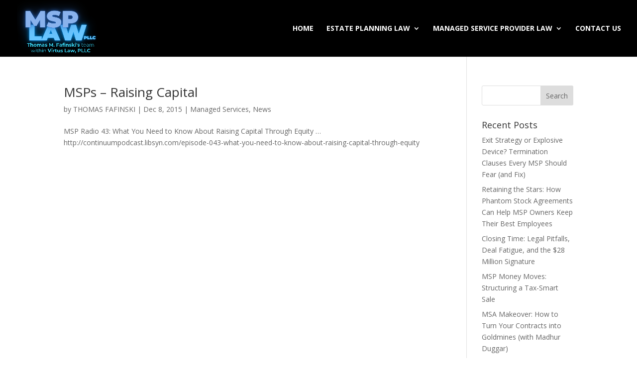

--- FILE ---
content_type: text/javascript
request_url: https://msplaw.us/wp-content/plugins/Divi-Ultimate-Header-Plugin/js/jquery.vertical-navigation.min.js?ver=3.0.1.3
body_size: 755
content:
!function(e){e(document).ready(function(){e(".free-vertical-navigation").wrap("<div class='free-vertical-navigation-wrapper'></div>"),e(window).on("resize",function(){window.innerWidth<981?e(".free-vertical-navigation-wrapper").addClass("free-menu-collapsible"):e(".free-vertical-navigation-wrapper").removeClass("free-menu-collapsible")}).resize(),e(".free-vertical-navigation.free-menu-collapsible").length&&e(".free-vertical-navigation-wrapper").addClass("free-menu-collapsible-wrapper"),e(".free-du-plugin-header").prepend("<div class='free-vertical-navigation-background-overlay'></div>");var r=e(".free-vertical-navigation").css("box-shadow"),t=e(".free-vertical-navigation").css("overflow-x"),i=e(".free-vertical-navigation").css("overflow-y");if(e(".free-vertical-navigation-wrapper").css("box-shadow",r),e(".free-vertical-navigation-wrapper").css("overflow-x",t),e(".free-vertical-navigation-wrapper").css("overflow-y",i),e(".free-vertical-navigation .menu-item-has-children").addClass("free-menu-item-has-children"),e(".free-vertical-navigation .menu-item-has-children").removeClass("menu-item-has-children"),e(".free-vertical-navigation").length){var a=e(".free-vertical-navigation").find(".free-menu-item-has-children > a");a.length&&a.prepend('<span class="free-menu-arrow"></span><span class="free-menu-collapsible-trigger"></span>')}e(".free-vertical-navigation li.free-menu-item-has-children > a > .free-menu-collapsible-trigger").on("click",function(){if(e(this).closest(".free-menu-collapsible").length){var r=e(this).closest("li"),t=r.find(">ul"),i=r.hasClass("et_pb_submenu_opened");return r.toggleClass("et_pb_submenu_opened"),i?(t.removeClass("et_pb_slide_dropdown_opened"),t.slideToggle(500,"swing")):(t.slideToggle(500,"swing"),t.addClass("et_pb_slide_dropdown_opened")),!1}});var s=e("#wpadminbar"),o=e(".free-sticky:eq(0)"),p=e(".free-sticky:eq(1)"),c=e(".free-sticky:eq(2)"),n=e(".free-sticky:eq(3)"),l=e(".free-sticky:eq(4)"),g=e(".free-sticky:eq(0):not(.free-sticky-mobile-disable)"),u=e(".free-sticky:eq(1):not(.free-sticky-mobile-disable)"),h=e(".free-sticky:eq(2):not(.free-sticky-mobile-disable)"),f=e(".free-sticky:eq(3):not(.free-sticky-mobile-disable)"),w=e(".free-sticky:eq(4):not(.free-sticky-mobile-disable)"),y=o.hasClass("free-sticky-mobile-show")?"free-sticky-wrapper free-sticky-wrapper-1 free-sticky-mobile-show-wrapper":"free-sticky-wrapper free-sticky-wrapper-1",k=p.hasClass("free-sticky-mobile-show")?"free-sticky-wrapper free-sticky-wrapper-2 free-sticky-mobile-show-wrapper":"free-sticky-wrapper free-sticky-wrapper-2",v=c.hasClass("free-sticky-mobile-show")?"free-sticky-wrapper free-sticky-wrapper-3 free-sticky-mobile-show-wrapper":"free-sticky-wrapper free-sticky-wrapper-3",d=n.hasClass("free-sticky-mobile-show")?"free-sticky-wrapper free-sticky-wrapper-4 free-sticky-mobile-show-wrapper":"free-sticky-wrapper free-sticky-wrapper-4",m=l.hasClass("free-sticky-mobile-show")?"free-sticky-wrapper free-sticky-wrapper-5 free-sticky-mobile-show-wrapper":"free-sticky-wrapper free-sticky-wrapper-5";window.innerWidth>980?(o.sticky({topSpacing:+s.outerHeight(),wrapperClassName:y}),p.sticky({topSpacing:+s.outerHeight()+o.outerHeight(),wrapperClassName:k}),c.sticky({topSpacing:+s.outerHeight()+o.outerHeight()+p.outerHeight(),wrapperClassName:v}),n.sticky({topSpacing:+s.outerHeight()+o.outerHeight()+p.outerHeight()+c.outerHeight(),wrapperClassName:d}),l.sticky({topSpacing:+s.outerHeight()+o.outerHeight()+p.outerHeight()+c.outerHeight()+n.outerHeight(),wrapperClassName:m})):(g.sticky({topSpacing:+s.outerHeight(),wrapperClassName:y}),u.sticky({topSpacing:+s.outerHeight()+g.outerHeight(),wrapperClassName:k}),h.sticky({topSpacing:+s.outerHeight()+g.outerHeight()+u.outerHeight(),wrapperClassName:v}),f.sticky({topSpacing:+s.outerHeight()+g.outerHeight()+u.outerHeight()+h.outerHeight(),wrapperClassName:d}),w.sticky({topSpacing:+s.outerHeight()+g.outerHeight()+u.outerHeight()+h.outerHeight()+f.outerHeight(),wrapperClassName:m})),e(window).on("resize",function(){o.unstick(),p.unstick(),c.unstick(),n.unstick(),l.unstick(),window.innerWidth>980?(o.sticky({topSpacing:+s.outerHeight(),wrapperClassName:y}),p.sticky({topSpacing:+s.outerHeight()+o.outerHeight(),wrapperClassName:k}),c.sticky({topSpacing:+s.outerHeight()+o.outerHeight()+p.outerHeight(),wrapperClassName:v}),n.sticky({topSpacing:+s.outerHeight()+o.outerHeight()+p.outerHeight()+c.outerHeight(),wrapperClassName:d}),l.sticky({topSpacing:+s.outerHeight()+o.outerHeight()+p.outerHeight()+c.outerHeight()+n.outerHeight(),wrapperClassName:m}),o.sticky("update"),p.sticky("update"),c.sticky("update"),n.sticky("update"),l.sticky("update")):(g.sticky({topSpacing:+s.outerHeight(),wrapperClassName:y}),u.sticky({topSpacing:+s.outerHeight()+g.outerHeight(),wrapperClassName:k}),h.sticky({topSpacing:+s.outerHeight()+g.outerHeight()+u.outerHeight(),wrapperClassName:v}),f.sticky({topSpacing:+s.outerHeight()+g.outerHeight()+u.outerHeight()+h.outerHeight(),wrapperClassName:d}),w.sticky({topSpacing:+s.outerHeight()+g.outerHeight()+u.outerHeight()+h.outerHeight()+f.outerHeight(),wrapperClassName:m}),g.sticky("update"),u.sticky("update"),h.sticky("update"),f.sticky("update"),w.sticky("update"))}),e('a[href="#free-vertical-navigation-trigger"]').on("click",function(r){r.preventDefault(),e("body").addClass("free-vertical-navigation-overlay-show")}),e(".free-vertical-navigation-trigger, .free-vertical-navigation-trigger .mobile_menu_bar").on("click",function(r){r.preventDefault(),e("body").addClass("free-vertical-navigation-overlay-show")}),e(".free-vertical-navigation-close, .free-vertical-navigation-background-overlay").on("click",function(r){r.preventDefault(),e("body").removeClass("free-vertical-navigation-overlay-show")})})}(jQuery);